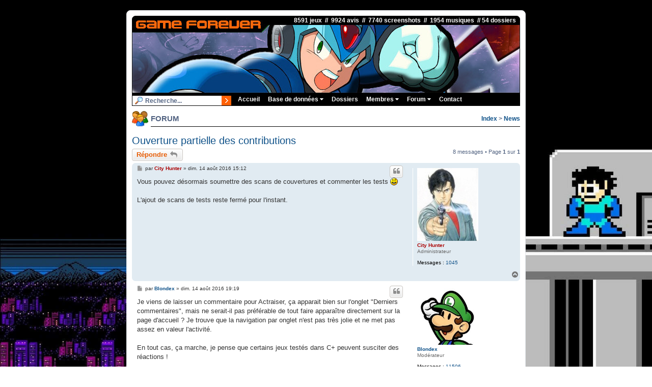

--- FILE ---
content_type: text/html; charset=UTF-8
request_url: https://www.gameforever.fr/forum/ouverture-partielle-des-contributions-t714.php?p=22368&sid=fc6b1f52c67e2371a0b8a415a1be9a16
body_size: 6124
content:
<!DOCTYPE html>
<html dir="ltr" lang="fr">
<head>
<meta charset="utf-8" />
<meta http-equiv="X-UA-Compatible" content="IE=edge">
<meta name="viewport" content="width=device-width, initial-scale=1" />

<title>Ouverture partielle des contributions - Game Forever</title>

	<link rel="alternate" type="application/atom+xml" title="Flux - Game Forever" href="/forum/app.php/feed?sid=6404d1faef42b85250c5fb5018398f30">			<link rel="alternate" type="application/atom+xml" title="Flux - Nouveaux sujets" href="/forum/app.php/feed/topics?sid=6404d1faef42b85250c5fb5018398f30">		<link rel="alternate" type="application/atom+xml" title="Flux - Forum - News" href="/forum/app.php/feed/forum/14?sid=6404d1faef42b85250c5fb5018398f30">	<link rel="alternate" type="application/atom+xml" title="Flux - Sujet - Ouverture partielle des contributions" href="/forum/app.php/feed/topic/714?sid=6404d1faef42b85250c5fb5018398f30">	
	<link rel="canonical" href="https://www.gameforever.fr/forum/viewtopic.php?t=714">


<!-- Google tag (gtag.js) -->
<script async src="https://www.googletagmanager.com/gtag/js?id=G-F24RP4V3HE"></script>
<script>
  window.dataLayer = window.dataLayer || [];
  function gtag(){dataLayer.push(arguments);}
  gtag('js', new Date());

  gtag('config', 'G-F24RP4V3HE');
</script>


<script>
	function myFunction() {
	  var x = document.getElementById("myTopnav");
	  if (x.className === "topnav") {
		x.className += " responsive";
	  } else {
		x.className = "topnav";
	  }
	}
	
</script>

<link href="./assets/css/font-awesome.min.css?assets_version=26" rel="stylesheet">
<link href="./styles/gameforever/theme/stylesheet.css?assets_version=26" rel="stylesheet">
<link href="./styles/gameforever/theme/fr/stylesheet.css?assets_version=26" rel="stylesheet">

<link rel="stylesheet" href="https://www.gameforever.fr/commun.css?v=f1" type="text/css" />




<!--[if lte IE 9]>
	<link href="./styles/gameforever/theme/tweaks.css?assets_version=26" rel="stylesheet">
<![endif]-->


<link href="./ext/vse/lightbox/styles/all/template/lightbox/css/lightbox.min.css?assets_version=26" rel="stylesheet" media="screen">


	<style>
		@media (min-width: 900px) {
						.content img.postimage,
			.attachbox img.postimage {
				
				max-width: 500px !important;
			}
		}
	</style>

</head>
<body id="phpbb" class="nojs notouch section-viewtopic/ouverture-partielle-des-contributions-t714 ltr ">


<div id="wrap" class="wrap">
	<a id="top" class="top-anchor" accesskey="t"></a>
	<div id="page-header">
		<div class="responsiveHeader"><a href="https://www.gameforever.fr"><img src="https://www.gameforever.fr/images/site/logo.png" class="responsiveImage" /></a></div>
		<div class="headerbar" role="banner">
					<div class="inner">

			8591 jeux &nbsp;//&nbsp; 9924 avis &nbsp;//&nbsp; 7740 screenshots &nbsp;//&nbsp; 1954 musiques &nbsp;//&nbsp;54 dossiers &nbsp;
			<div id="site-description" class="site-description">
				<p class="skiplink"><a href="#start_here">Vers le contenu</a></p>
			</div>

						
						
			</div>
					</div>
		
		
		<div class="topnav" id="myTopnav">
				<form id="moteurForm" action="../recherche.php">
					<input id="moteur" type="text" title="Titre du jeu à rechercher" name="exp" class="searchfield" value="Recherche..." onfocus="if (this.value == 'Recherche...') {this.value = '';}" onblur="if (this.value == '') {this.value = 'Recherche...';}" />  
					<button title="Recherche" class="searchbutton" ></button>
				</form>
		
			  <a href="https://www.gameforever.fr">Accueil</a>
			  
			  <div class="section">
				<button class="dropbtn">Base de données <i class="fa fa-caret-down"></i></button>
				<div class="section-content">
					<a href="https://www.gameforever.fr/fichejeu.php">Jeu au hasard</a>
					<a href="https://www.gameforever.fr/requeteur.php">Requêteur</a>
					<a href="https://www.gameforever.fr/consoles.php">Toutes les consoles</a>
					<a href="https://www.gameforever.fr/touslestags.php">Tous les tags</a>
					<a href="https://www.gameforever.fr/distinctions.php?type=1">Mega Hits</a>
					<a href="https://www.gameforever.fr/distinctions.php?type=0">Daubes</a>
					<a href="https://www.gameforever.fr/distinctions.php?type=2">Jeux qui divisent</a>
					<a href="https://www.gameforever.fr/topcritiques.php">Jeux les plus critiqués</a>
					<a href="https://www.gameforever.fr/topmembres.php">Top 10 contributeurs</a>
					<a href="https://www.gameforever.fr/statsdetaillees.php">Statistiques détaillées</a>
				</div>
			  </div> 
			  
			  <a href="https://www.gameforever.fr/dossiers.php">Dossiers</a>
			  
			  <div class="section">
				<button class="dropbtn">Membres <i class="fa fa-caret-down"></i></button>
				<div class="section-content">
										
										<a href="https://www.gameforever.fr/index.php?page=connexion">Connexion</a>
					<a href="https://www.gameforever.fr/index.php?page=inscription">Inscription</a>
							
				</div>
			  </div> 
			  
			  <div class="section">
				<button class="dropbtn">Forum <i class="fa fa-caret-down"></i></button>
				<div class="section-content">
					<a href="https://www.gameforever.fr/forum/">Index du forum</a>
					<a href="./search.php?sid=6404d1faef42b85250c5fb5018398f30">Recherche</a>
														</div>
			  </div> 
			  
			  <a href="https://www.gameforever.fr/contact.php">Contact</a>
			  			  
			  <a href="javascript:void(0);" style="font-size:15px;" class="icon" onclick="myFunction()">&#9776;</a>
		</div>
		
			</div>

	
	<table class="headerPage">
	  <tr>
		<td id="icone">
			<img src="https://www.gameforever.fr/images/icones2/membres.gif" title="">
		</td>
		<td id="titre">
			FORUM
		</td>
		<td id="soustitre" align="right">
						<strong><a href="./index.php">Index</a></strong>
						<strong> > <a href="./viewforum.php?f=14&amp;sid=6404d1faef42b85250c5fb5018398f30">News</a></strong>
				
				
			
					</td>
	  </tr>
	</table>

	<a id="start_here" class="anchor"></a>
	<div id="page-body" class="page-body" role="main">
		
		
<h2 class="topic-title"><a href="ouverture-partielle-des-contributions-t714.php?t=714&amp;sid=6404d1faef42b85250c5fb5018398f30">Ouverture partielle des contributions</a></h2>
<!-- NOTE: remove the style="display: none" when you want to have the forum description on the topic body -->
<div style="display: none !important;">Les news, mises à jour du site<br /></div>



<div class="action-bar bar-top">
	
			<a href="./posting.php?mode=reply&amp;t=714&amp;sid=6404d1faef42b85250c5fb5018398f30" class="button" title="Répondre">
							<span>Répondre</span> <i class="icon fa-reply fa-fw" aria-hidden="true"></i>
					</a>
	
		
	
	
		
	
	
			<div class="pagination">
			8 messages
							&bull; Page <strong>1</strong> sur <strong>1</strong>
					</div>
		</div>




			<div id="p22360" class="post has-profile bg2">
		<div class="inner">

		<dl class="postprofile" id="profile22360">
			<dt class="has-profile-rank has-avatar">
				<div class="avatar-container">
																<a href="https://www.gameforever.fr/profil.php?idMembre=4510&amp;sid=6404d1faef42b85250c5fb5018398f30" class="avatar"><img class="avatar" src="http://www.gameforever.fr/images/avatars/1-3.jpg" width="120" height="120" alt="Avatar du membre" /></a>														</div>
								<a href="https://www.gameforever.fr/profil.php?idMembre=4510&amp;sid=6404d1faef42b85250c5fb5018398f30" style="color: #AA0000;" class="username-coloured">City Hunter</a>							</dt>

						<dd class="profile-rank">Administrateur</dd>			
		<dd class="profile-posts"><strong>Messages :</strong> <a href="./search.php?author_id=4510&amp;sr=posts&amp;sid=6404d1faef42b85250c5fb5018398f30">1045</a></dd>				
		
						
						
		</dl>

		<div class="postbody">
						<div id="post_content22360">

			

													<ul class="post-buttons">
																																									<li>
							<a href="./posting.php?mode=quote&amp;p=22360&amp;sid=6404d1faef42b85250c5fb5018398f30" title="Répondre en citant le message" class="button button-icon-only">
								<i class="icon fa-quote-left fa-fw" aria-hidden="true"></i><span class="sr-only">Citer</span>
							</a>
						</li>
														</ul>
							
						<p class="author">
									<a class="unread" href="ouverture-partielle-des-contributions-t714.php?p=22360&amp;sid=6404d1faef42b85250c5fb5018398f30#p22360" title="Message">
						<i class="icon fa-file fa-fw icon-lightgray icon-md" aria-hidden="true"></i><span class="sr-only">Message</span>
					</a>
								<span class="responsive-hide">par <strong><a href="https://www.gameforever.fr/profil.php?idMembre=4510&amp;sid=6404d1faef42b85250c5fb5018398f30" style="color: #AA0000;" class="username-coloured">City Hunter</a></strong> &raquo; </span><time datetime="2016-08-14T13:12:22+00:00">dim. 14 août 2016 15:12</time>
			</p>
			
			
			
			<div class="content">Vous pouvez désormais soumettre des scans de couvertures et commenter les tests  <img class="smilies" src="./images/smilies/icon_smile.gif" width="15" height="15" alt=":)" title="Smile"> <br>
<br>
L'ajout de scans de tests reste fermé pour l'instant.</div>

			
			
									
						
										
						</div>

		</div>

				<div class="back2top">
						<a href="#top" class="top" title="Haut">
				<i class="icon fa-chevron-circle-up fa-fw icon-gray" aria-hidden="true"></i>
				<span class="sr-only">Haut</span>
			</a>
					</div>
		
		</div>
	</div>

				<div id="p22364" class="post has-profile bg1">
		<div class="inner">

		<dl class="postprofile" id="profile22364">
			<dt class="has-profile-rank has-avatar">
				<div class="avatar-container">
																<a href="https://www.gameforever.fr/profil.php?idMembre=48&amp;sid=6404d1faef42b85250c5fb5018398f30" class="avatar"><img class="avatar" src="http://www.gameforever.fr/images/avatars/48-3.jpg" width="120" height="120" alt="Avatar du membre" /></a>														</div>
								<a href="https://www.gameforever.fr/profil.php?idMembre=48&amp;sid=6404d1faef42b85250c5fb5018398f30" class="username">Blondex</a>							</dt>

						<dd class="profile-rank">Modérateur</dd>			
		<dd class="profile-posts"><strong>Messages :</strong> <a href="./search.php?author_id=48&amp;sr=posts&amp;sid=6404d1faef42b85250c5fb5018398f30">11506</a></dd>				
		
						
						
		</dl>

		<div class="postbody">
						<div id="post_content22364">

			

													<ul class="post-buttons">
																																									<li>
							<a href="./posting.php?mode=quote&amp;p=22364&amp;sid=6404d1faef42b85250c5fb5018398f30" title="Répondre en citant le message" class="button button-icon-only">
								<i class="icon fa-quote-left fa-fw" aria-hidden="true"></i><span class="sr-only">Citer</span>
							</a>
						</li>
														</ul>
							
						<p class="author">
									<a class="unread" href="ouverture-partielle-des-contributions-t714.php?p=22364&amp;sid=6404d1faef42b85250c5fb5018398f30#p22364" title="Message">
						<i class="icon fa-file fa-fw icon-lightgray icon-md" aria-hidden="true"></i><span class="sr-only">Message</span>
					</a>
								<span class="responsive-hide">par <strong><a href="https://www.gameforever.fr/profil.php?idMembre=48&amp;sid=6404d1faef42b85250c5fb5018398f30" class="username">Blondex</a></strong> &raquo; </span><time datetime="2016-08-14T17:19:50+00:00">dim. 14 août 2016 19:19</time>
			</p>
			
			
			
			<div class="content">Je viens de laisser un commentaire pour Actraiser, ça apparait bien sur l'onglet "Derniers commentaires", mais ne serait-il pas préférable de tout faire apparaître directement sur la page d'accueil ? Je trouve que la navigation par onglet n'est pas très jolie et ne met pas assez en valeur l'activité.<br>
<br>
En tout cas, ça marche, je pense que certains jeux testés dans C+ peuvent susciter des réactions !</div>

			
			
									
						
										
						</div>

		</div>

				<div class="back2top">
						<a href="#top" class="top" title="Haut">
				<i class="icon fa-chevron-circle-up fa-fw icon-gray" aria-hidden="true"></i>
				<span class="sr-only">Haut</span>
			</a>
					</div>
		
		</div>
	</div>

				<div id="p22367" class="post has-profile bg2">
		<div class="inner">

		<dl class="postprofile" id="profile22367">
			<dt class="has-profile-rank has-avatar">
				<div class="avatar-container">
																<a href="https://www.gameforever.fr/profil.php?idMembre=4510&amp;sid=6404d1faef42b85250c5fb5018398f30" class="avatar"><img class="avatar" src="http://www.gameforever.fr/images/avatars/1-3.jpg" width="120" height="120" alt="Avatar du membre" /></a>														</div>
								<a href="https://www.gameforever.fr/profil.php?idMembre=4510&amp;sid=6404d1faef42b85250c5fb5018398f30" style="color: #AA0000;" class="username-coloured">City Hunter</a>							</dt>

						<dd class="profile-rank">Administrateur</dd>			
		<dd class="profile-posts"><strong>Messages :</strong> <a href="./search.php?author_id=4510&amp;sr=posts&amp;sid=6404d1faef42b85250c5fb5018398f30">1045</a></dd>				
		
						
						
		</dl>

		<div class="postbody">
						<div id="post_content22367">

			

													<ul class="post-buttons">
																																									<li>
							<a href="./posting.php?mode=quote&amp;p=22367&amp;sid=6404d1faef42b85250c5fb5018398f30" title="Répondre en citant le message" class="button button-icon-only">
								<i class="icon fa-quote-left fa-fw" aria-hidden="true"></i><span class="sr-only">Citer</span>
							</a>
						</li>
														</ul>
							
						<p class="author">
									<a class="unread" href="ouverture-partielle-des-contributions-t714.php?p=22367&amp;sid=6404d1faef42b85250c5fb5018398f30#p22367" title="Message">
						<i class="icon fa-file fa-fw icon-lightgray icon-md" aria-hidden="true"></i><span class="sr-only">Message</span>
					</a>
								<span class="responsive-hide">par <strong><a href="https://www.gameforever.fr/profil.php?idMembre=4510&amp;sid=6404d1faef42b85250c5fb5018398f30" style="color: #AA0000;" class="username-coloured">City Hunter</a></strong> &raquo; </span><time datetime="2016-08-14T19:05:20+00:00">dim. 14 août 2016 21:05</time>
			</p>
			
			
			
			<div class="content">Oui je vais probablement faire quelque chose comme sur GF, en mettant aussi en avant des Mega-Hits et Daubes au hasard.</div>

			
			
									
						
										
						</div>

		</div>

				<div class="back2top">
						<a href="#top" class="top" title="Haut">
				<i class="icon fa-chevron-circle-up fa-fw icon-gray" aria-hidden="true"></i>
				<span class="sr-only">Haut</span>
			</a>
					</div>
		
		</div>
	</div>

				<div id="p22368" class="post has-profile bg1">
		<div class="inner">

		<dl class="postprofile" id="profile22368">
			<dt class="has-profile-rank has-avatar">
				<div class="avatar-container">
																<a href="https://www.gameforever.fr/profil.php?idMembre=4510&amp;sid=6404d1faef42b85250c5fb5018398f30" class="avatar"><img class="avatar" src="http://www.gameforever.fr/images/avatars/1-3.jpg" width="120" height="120" alt="Avatar du membre" /></a>														</div>
								<a href="https://www.gameforever.fr/profil.php?idMembre=4510&amp;sid=6404d1faef42b85250c5fb5018398f30" style="color: #AA0000;" class="username-coloured">City Hunter</a>							</dt>

						<dd class="profile-rank">Administrateur</dd>			
		<dd class="profile-posts"><strong>Messages :</strong> <a href="./search.php?author_id=4510&amp;sr=posts&amp;sid=6404d1faef42b85250c5fb5018398f30">1045</a></dd>				
		
						
						
		</dl>

		<div class="postbody">
						<div id="post_content22368">

			

													<ul class="post-buttons">
																																									<li>
							<a href="./posting.php?mode=quote&amp;p=22368&amp;sid=6404d1faef42b85250c5fb5018398f30" title="Répondre en citant le message" class="button button-icon-only">
								<i class="icon fa-quote-left fa-fw" aria-hidden="true"></i><span class="sr-only">Citer</span>
							</a>
						</li>
														</ul>
							
						<p class="author">
									<a class="unread" href="ouverture-partielle-des-contributions-t714.php?p=22368&amp;sid=6404d1faef42b85250c5fb5018398f30#p22368" title="Message">
						<i class="icon fa-file fa-fw icon-lightgray icon-md" aria-hidden="true"></i><span class="sr-only">Message</span>
					</a>
								<span class="responsive-hide">par <strong><a href="https://www.gameforever.fr/profil.php?idMembre=4510&amp;sid=6404d1faef42b85250c5fb5018398f30" style="color: #AA0000;" class="username-coloured">City Hunter</a></strong> &raquo; </span><time datetime="2016-08-14T19:08:44+00:00">dim. 14 août 2016 21:08</time>
			</p>
			
			
			
			<div class="content">Je viens de voir au passage qu'il y avait un bug graphique lors de l'affichage des commentaires sur C+.net, c'est corrigé  <img class="smilies" src="./images/smilies/icon_wink.gif" width="15" height="15" alt=":wink:" title="Wink"></div>

			
			
									
						
										
						</div>

		</div>

				<div class="back2top">
						<a href="#top" class="top" title="Haut">
				<i class="icon fa-chevron-circle-up fa-fw icon-gray" aria-hidden="true"></i>
				<span class="sr-only">Haut</span>
			</a>
					</div>
		
		</div>
	</div>

				<div id="p22372" class="post has-profile bg2">
		<div class="inner">

		<dl class="postprofile" id="profile22372">
			<dt class="has-profile-rank has-avatar">
				<div class="avatar-container">
																<a href="https://www.gameforever.fr/profil.php?idMembre=48&amp;sid=6404d1faef42b85250c5fb5018398f30" class="avatar"><img class="avatar" src="http://www.gameforever.fr/images/avatars/48-3.jpg" width="120" height="120" alt="Avatar du membre" /></a>														</div>
								<a href="https://www.gameforever.fr/profil.php?idMembre=48&amp;sid=6404d1faef42b85250c5fb5018398f30" class="username">Blondex</a>							</dt>

						<dd class="profile-rank">Modérateur</dd>			
		<dd class="profile-posts"><strong>Messages :</strong> <a href="./search.php?author_id=48&amp;sr=posts&amp;sid=6404d1faef42b85250c5fb5018398f30">11506</a></dd>				
		
						
						
		</dl>

		<div class="postbody">
						<div id="post_content22372">

			

													<ul class="post-buttons">
																																									<li>
							<a href="./posting.php?mode=quote&amp;p=22372&amp;sid=6404d1faef42b85250c5fb5018398f30" title="Répondre en citant le message" class="button button-icon-only">
								<i class="icon fa-quote-left fa-fw" aria-hidden="true"></i><span class="sr-only">Citer</span>
							</a>
						</li>
														</ul>
							
						<p class="author">
									<a class="unread" href="ouverture-partielle-des-contributions-t714.php?p=22372&amp;sid=6404d1faef42b85250c5fb5018398f30#p22372" title="Message">
						<i class="icon fa-file fa-fw icon-lightgray icon-md" aria-hidden="true"></i><span class="sr-only">Message</span>
					</a>
								<span class="responsive-hide">par <strong><a href="https://www.gameforever.fr/profil.php?idMembre=48&amp;sid=6404d1faef42b85250c5fb5018398f30" class="username">Blondex</a></strong> &raquo; </span><time datetime="2016-08-14T19:36:57+00:00">dim. 14 août 2016 21:36</time>
			</p>
			
			
			
			<div class="content">Je t'ai répondu sur Chuck Rock.<br>
Apparemment tu as désactivé le lien hyper texte, je voulais renvoyer à l'article original paru dans Mean Machines.<br>
<br>
Question que je me pose : les commentaires apparaissent tout de suite, tu ne comptes pas activer de modération a priori ?</div>

			
			
									
						
										
						</div>

		</div>

				<div class="back2top">
						<a href="#top" class="top" title="Haut">
				<i class="icon fa-chevron-circle-up fa-fw icon-gray" aria-hidden="true"></i>
				<span class="sr-only">Haut</span>
			</a>
					</div>
		
		</div>
	</div>

				<div id="p22373" class="post has-profile bg1">
		<div class="inner">

		<dl class="postprofile" id="profile22373">
			<dt class="has-profile-rank has-avatar">
				<div class="avatar-container">
																<a href="https://www.gameforever.fr/profil.php?idMembre=4510&amp;sid=6404d1faef42b85250c5fb5018398f30" class="avatar"><img class="avatar" src="http://www.gameforever.fr/images/avatars/1-3.jpg" width="120" height="120" alt="Avatar du membre" /></a>														</div>
								<a href="https://www.gameforever.fr/profil.php?idMembre=4510&amp;sid=6404d1faef42b85250c5fb5018398f30" style="color: #AA0000;" class="username-coloured">City Hunter</a>							</dt>

						<dd class="profile-rank">Administrateur</dd>			
		<dd class="profile-posts"><strong>Messages :</strong> <a href="./search.php?author_id=4510&amp;sr=posts&amp;sid=6404d1faef42b85250c5fb5018398f30">1045</a></dd>				
		
						
						
		</dl>

		<div class="postbody">
						<div id="post_content22373">

			

													<ul class="post-buttons">
																																									<li>
							<a href="./posting.php?mode=quote&amp;p=22373&amp;sid=6404d1faef42b85250c5fb5018398f30" title="Répondre en citant le message" class="button button-icon-only">
								<i class="icon fa-quote-left fa-fw" aria-hidden="true"></i><span class="sr-only">Citer</span>
							</a>
						</li>
														</ul>
							
						<p class="author">
									<a class="unread" href="ouverture-partielle-des-contributions-t714.php?p=22373&amp;sid=6404d1faef42b85250c5fb5018398f30#p22373" title="Message">
						<i class="icon fa-file fa-fw icon-lightgray icon-md" aria-hidden="true"></i><span class="sr-only">Message</span>
					</a>
								<span class="responsive-hide">par <strong><a href="https://www.gameforever.fr/profil.php?idMembre=4510&amp;sid=6404d1faef42b85250c5fb5018398f30" style="color: #AA0000;" class="username-coloured">City Hunter</a></strong> &raquo; </span><time datetime="2016-08-14T19:46:39+00:00">dim. 14 août 2016 21:46</time>
			</p>
			
			
			
			<div class="content">Non je considère que c'est comme les posts sur le forum (on peut modérer a posteriori via le salon associé). Je ne recherche pas ici une rédaction construite et de qualité comme pour les avis.</div>

			
			
									
						
										
						</div>

		</div>

				<div class="back2top">
						<a href="#top" class="top" title="Haut">
				<i class="icon fa-chevron-circle-up fa-fw icon-gray" aria-hidden="true"></i>
				<span class="sr-only">Haut</span>
			</a>
					</div>
		
		</div>
	</div>

				<div id="p22381" class="post has-profile bg2">
		<div class="inner">

		<dl class="postprofile" id="profile22381">
			<dt class="no-profile-rank has-avatar">
				<div class="avatar-container">
																<a href="https://www.gameforever.fr/profil.php?idMembre=135&amp;sid=6404d1faef42b85250c5fb5018398f30" class="avatar"><img class="avatar" src="http://www.gameforever.fr/images/avatars/135-3.jpg" width="120" height="120" alt="Avatar du membre" /></a>														</div>
								<a href="https://www.gameforever.fr/profil.php?idMembre=135&amp;sid=6404d1faef42b85250c5fb5018398f30" class="username">Wizzy</a>							</dt>

									
		<dd class="profile-posts"><strong>Messages :</strong> <a href="./search.php?author_id=135&amp;sr=posts&amp;sid=6404d1faef42b85250c5fb5018398f30">2685</a></dd>				
		
						
						
		</dl>

		<div class="postbody">
						<div id="post_content22381">

			

													<ul class="post-buttons">
																																									<li>
							<a href="./posting.php?mode=quote&amp;p=22381&amp;sid=6404d1faef42b85250c5fb5018398f30" title="Répondre en citant le message" class="button button-icon-only">
								<i class="icon fa-quote-left fa-fw" aria-hidden="true"></i><span class="sr-only">Citer</span>
							</a>
						</li>
														</ul>
							
						<p class="author">
									<a class="unread" href="ouverture-partielle-des-contributions-t714.php?p=22381&amp;sid=6404d1faef42b85250c5fb5018398f30#p22381" title="Message">
						<i class="icon fa-file fa-fw icon-lightgray icon-md" aria-hidden="true"></i><span class="sr-only">Message</span>
					</a>
								<span class="responsive-hide">par <strong><a href="https://www.gameforever.fr/profil.php?idMembre=135&amp;sid=6404d1faef42b85250c5fb5018398f30" class="username">Wizzy</a></strong> &raquo; </span><time datetime="2016-08-15T07:49:01+00:00">lun. 15 août 2016 09:49</time>
			</p>
			
			
			
			<div class="content">hello, j'ai tenté d'envoyer des scans<br>
<br>
ça a l'air d'avoir marcher pour le n°73, mais pour le n°80, une fois les 100% de transfert atteint, le pop-up devient tout noir. J'ai tenté à deux reprises pour le même résultat. Je ne sais pas si tu l'as reçu ?<br>
<br>
EDIT : fichier PNG trop gros à priori, j'ai tenté en jpeg, ça marche <img class="smilies" src="./images/smilies/icon_wink.gif" width="15" height="15" alt=";)" title="Wink"></div>

			
			
									
						
										
						</div>

		</div>

				<div class="back2top">
						<a href="#top" class="top" title="Haut">
				<i class="icon fa-chevron-circle-up fa-fw icon-gray" aria-hidden="true"></i>
				<span class="sr-only">Haut</span>
			</a>
					</div>
		
		</div>
	</div>

				<div id="p22763" class="post has-profile bg1">
		<div class="inner">

		<dl class="postprofile" id="profile22763">
			<dt class="no-profile-rank has-avatar">
				<div class="avatar-container">
																<a href="https://www.gameforever.fr/profil.php?idMembre=79&amp;sid=6404d1faef42b85250c5fb5018398f30" class="avatar"><img class="avatar" src="http://www.gameforever.fr/images/avatars/79-3.gif" width="120" height="120" alt="Avatar du membre" /></a>														</div>
								<a href="https://www.gameforever.fr/profil.php?idMembre=79&amp;sid=6404d1faef42b85250c5fb5018398f30" class="username">Kim</a>							</dt>

									
		<dd class="profile-posts"><strong>Messages :</strong> <a href="./search.php?author_id=79&amp;sr=posts&amp;sid=6404d1faef42b85250c5fb5018398f30">2808</a></dd>				
		
						
						
		</dl>

		<div class="postbody">
						<div id="post_content22763">

			

													<ul class="post-buttons">
																																									<li>
							<a href="./posting.php?mode=quote&amp;p=22763&amp;sid=6404d1faef42b85250c5fb5018398f30" title="Répondre en citant le message" class="button button-icon-only">
								<i class="icon fa-quote-left fa-fw" aria-hidden="true"></i><span class="sr-only">Citer</span>
							</a>
						</li>
														</ul>
							
						<p class="author">
									<a class="unread" href="ouverture-partielle-des-contributions-t714.php?p=22763&amp;sid=6404d1faef42b85250c5fb5018398f30#p22763" title="Message">
						<i class="icon fa-file fa-fw icon-lightgray icon-md" aria-hidden="true"></i><span class="sr-only">Message</span>
					</a>
								<span class="responsive-hide">par <strong><a href="https://www.gameforever.fr/profil.php?idMembre=79&amp;sid=6404d1faef42b85250c5fb5018398f30" class="username">Kim</a></strong> &raquo; </span><time datetime="2016-09-18T12:58:02+00:00">dim. 18 sept. 2016 14:58</time>
			</p>
			
			
			
			<div class="content">Perso, je vais juste dépanner pour l'instant. Ayant 99% des Consoles+ chez moi, ça aide ! Mais prendre le temps de tout scanner, vous imaginez ?! Si on recherche des scans en particulier, envoyez moi un MP ou sur le forum, comme ça c'est cool. <img class="smilies" src="./images/smilies/icon_wink.gif" width="15" height="15" alt=":wink:" title="Wink"></div>

			
			
									
						
										
						</div>

		</div>

				<div class="back2top">
						<a href="#top" class="top" title="Haut">
				<i class="icon fa-chevron-circle-up fa-fw icon-gray" aria-hidden="true"></i>
				<span class="sr-only">Haut</span>
			</a>
					</div>
		
		</div>
	</div>

	

	<div class="action-bar bar-bottom">
	
			<a href="./posting.php?mode=reply&amp;t=714&amp;sid=6404d1faef42b85250c5fb5018398f30" class="button" title="Répondre">
							<span>Répondre</span> <i class="icon fa-reply fa-fw" aria-hidden="true"></i>
					</a>
		


	
	
	
	
			<div class="pagination">
			8 messages
							&bull; Page <strong>1</strong> sur <strong>1</strong>
					</div>
	</div>


<div class="action-bar actions-jump">
		<p class="jumpbox-return">
		<a href="./viewforum.php?f=14&amp;sid=6404d1faef42b85250c5fb5018398f30" class="left-box arrow-left" accesskey="r">
			<i class="icon fa-angle-left fa-fw icon-black" aria-hidden="true"></i><span>Retourner vers « News »</span>
		</a>
	</p>
	
		<div class="jumpbox dropdown-container dropdown-container-right dropdown-up dropdown-left dropdown-button-control" id="jumpbox">
			<span title="Aller à" class="button button-secondary dropdown-trigger dropdown-select">
				<span>Aller à</span>
				<span class="caret"><i class="icon fa-sort-down fa-fw" aria-hidden="true"></i></span>
			</span>
		<div class="dropdown">
			<div class="pointer"><div class="pointer-inner"></div></div>
			<ul class="dropdown-contents">
																				<li><a href="./viewforum.php?f=19&amp;sid=6404d1faef42b85250c5fb5018398f30" class="jumpbox-cat-link"> <span> Game Forever</span></a></li>
																<li><a href="./viewforum.php?f=5&amp;sid=6404d1faef42b85250c5fb5018398f30" class="jumpbox-sub-link"><span class="spacer"></span> <span>&#8627; &nbsp; News</span></a></li>
																<li><a href="./viewforum.php?f=4&amp;sid=6404d1faef42b85250c5fb5018398f30" class="jumpbox-sub-link"><span class="spacer"></span> <span>&#8627; &nbsp; Suggestions &amp; critiques</span></a></li>
																<li><a href="./viewforum.php?f=8&amp;sid=6404d1faef42b85250c5fb5018398f30" class="jumpbox-sub-link"><span class="spacer"></span> <span>&#8627; &nbsp; Présentation des membres</span></a></li>
																<li><a href="./viewforum.php?f=9&amp;sid=6404d1faef42b85250c5fb5018398f30" class="jumpbox-sub-link"><span class="spacer"></span> <span>&#8627; &nbsp; Aide</span></a></li>
																<li><a href="./viewforum.php?f=17&amp;sid=6404d1faef42b85250c5fb5018398f30" class="jumpbox-sub-link"><span class="spacer"></span> <span>&#8627; &nbsp; Game Forever TV</span></a></li>
																<li><a href="./viewforum.php?f=20&amp;sid=6404d1faef42b85250c5fb5018398f30" class="jumpbox-cat-link"> <span> ConsolesPlus.net</span></a></li>
																<li><a href="./viewforum.php?f=14&amp;sid=6404d1faef42b85250c5fb5018398f30" class="jumpbox-sub-link"><span class="spacer"></span> <span>&#8627; &nbsp; News</span></a></li>
																<li><a href="./viewforum.php?f=13&amp;sid=6404d1faef42b85250c5fb5018398f30" class="jumpbox-sub-link"><span class="spacer"></span> <span>&#8627; &nbsp; Suggestions &amp; critiques</span></a></li>
																<li><a href="./viewforum.php?f=21&amp;sid=6404d1faef42b85250c5fb5018398f30" class="jumpbox-cat-link"> <span> Jeux vidéo</span></a></li>
																<li><a href="./viewforum.php?f=18&amp;sid=6404d1faef42b85250c5fb5018398f30" class="jumpbox-sub-link"><span class="spacer"></span> <span>&#8627; &nbsp; Blog</span></a></li>
																<li><a href="./viewforum.php?f=6&amp;sid=6404d1faef42b85250c5fb5018398f30" class="jumpbox-sub-link"><span class="spacer"></span> <span>&#8627; &nbsp; Actualité des jeux vidéo</span></a></li>
																<li><a href="./viewforum.php?f=7&amp;sid=6404d1faef42b85250c5fb5018398f30" class="jumpbox-sub-link"><span class="spacer"></span> <span>&#8627; &nbsp; Nostalgie</span></a></li>
																<li><a href="./viewforum.php?f=10&amp;sid=6404d1faef42b85250c5fb5018398f30" class="jumpbox-sub-link"><span class="spacer"></span> <span>&#8627; &nbsp; Magazines</span></a></li>
																<li><a href="./viewforum.php?f=22&amp;sid=6404d1faef42b85250c5fb5018398f30" class="jumpbox-cat-link"> <span> Divers</span></a></li>
																<li><a href="./viewforum.php?f=3&amp;sid=6404d1faef42b85250c5fb5018398f30" class="jumpbox-sub-link"><span class="spacer"></span> <span>&#8627; &nbsp; Bla Bla</span></a></li>
																<li><a href="./viewforum.php?f=12&amp;sid=6404d1faef42b85250c5fb5018398f30" class="jumpbox-sub-link"><span class="spacer"></span> <span>&#8627; &nbsp; Achat / Vente</span></a></li>
											</ul>
		</div>
	</div>

	</div>



			</div>


<div id="page-footer" class="page-footer" role="contentinfo">

		
		
	<div id="footer">
		© 2004-<script>document.write(new Date().getFullYear())</script> Game Forever - Tous droits réservés
	</div>

	<div id="darkenwrapper" class="darkenwrapper" data-ajax-error-title="Erreur AJAX" data-ajax-error-text="Quelque chose s’est mal passé lors du traitement de votre demande." data-ajax-error-text-abort="Requête annulée par l’utilisateur." data-ajax-error-text-timeout="Votre demande a expiré. Essayez à nouveau." data-ajax-error-text-parsererror="Quelque chose s’est mal passé lors du traitement de votre demande et le serveur a renvoyé une réponse invalide.">
		<div id="darken" class="darken">&nbsp;</div>
	</div>

	<div id="phpbb_alert" class="phpbb_alert" data-l-err="Erreur" data-l-timeout-processing-req="Délai d’attente de la demande dépassé.">
		<a href="#" class="alert_close">
			<i class="icon fa-times-circle fa-fw" aria-hidden="true"></i>
		</a>
		<h3 class="alert_title">&nbsp;</h3><p class="alert_text"></p>
	</div>
	<div id="phpbb_confirm" class="phpbb_alert">
		<a href="#" class="alert_close">
			<i class="icon fa-times-circle fa-fw" aria-hidden="true"></i>
		</a>
		<div class="alert_text"></div>
	</div>
</div>

</div>

<div>
	<a id="bottom" class="anchor" accesskey="z"></a>
	<img class="sr-only" aria-hidden="true" src="&#x2F;forum&#x2F;app.php&#x2F;cron&#x2F;cron.task.core.prune_notifications&#x3F;sid&#x3D;6404d1faef42b85250c5fb5018398f30" width="1" height="1" alt="">
</div>

<div id="partenaires">
	<a href="http://www.consolesplus.net">ConsolesPlus.net</a> &nbsp; 
	<a href="http://www.1up-games.com">1UP</a> &nbsp;  
	<a href="https://fr.igraal.com/parrainage?parrain=AG_6846e01b37059">iGraal</a> &nbsp;
	<a href="https://www.poulpeo.com/p/43Ezab">Poulpeo</a>		
</div>
	

<script src="./assets/javascript/jquery-3.6.0.min.js?assets_version=26"></script>
<script src="./assets/javascript/core.js?assets_version=26"></script>


											<script>
		var vseLightbox = {};
		vseLightbox.resizeHeight = 0;
		vseLightbox.resizeWidth = 500;
		vseLightbox.lightboxGal = 2;
		vseLightbox.lightboxSig = 0;
		vseLightbox.imageTitles = 0;
		vseLightbox.lightboxAll = 1;
		vseLightbox.downloadFile = 'download/file.php';
	</script>

<script src="./styles/gameforever/template/forum_fn.js?assets_version=26"></script>
<script src="./styles/gameforever/template/ajax.js?assets_version=26"></script>
<script src="./ext/vse/lightbox/styles/all/template/js/resizer.js?assets_version=26"></script>
<script src="./ext/vse/lightbox/styles/all/template/lightbox/js/lightbox.min.js?assets_version=26"></script>


<script>
	lightbox.option({
		'albumLabel': 'Image\u0020\u00251\u0020sur\u0020\u00252'
	});
</script>

</body>
</html>


--- FILE ---
content_type: text/javascript
request_url: https://www.gameforever.fr/forum/ext/vse/lightbox/styles/all/template/lightbox/js/lightbox.min.js?assets_version=26
body_size: 2881
content:
/*!
 * Lightbox v2.11.3
 * by Lokesh Dhakar
 *
 * More info:
 * http://lokeshdhakar.com/projects/lightbox2/
 *
 * Copyright Lokesh Dhakar
 * Released under the MIT license
 * https://github.com/lokesh/lightbox2/blob/master/LICENSE
 *
 * @preserve
 */
!function(a,b){"function"==typeof define&&define.amd?define(["jquery"],b):"object"==typeof exports?module.exports=b(require("jquery")):a.lightbox=b(a.jQuery)}(this,function(a){function b(b){this.album=[],this.currentImageIndex=void 0,this.init(),this.options=a.extend({},this.constructor.defaults),this.option(b)}return b.defaults={albumLabel:"Image %1 of %2",alwaysShowNavOnTouchDevices:!1,fadeDuration:600,fitImagesInViewport:!0,imageFadeDuration:600,positionFromTop:50,resizeDuration:700,showImageNumberLabel:!0,wrapAround:!1,disableScrolling:!1,sanitizeTitle:!1},b.prototype.option=function(b){a.extend(this.options,b)},b.prototype.imageCountLabel=function(a,b){return this.options.albumLabel.replace(/%1/g,a).replace(/%2/g,b)},b.prototype.init=function(){var b=this;a(document).ready(function(){b.enable(),b.build()})},b.prototype.enable=function(){var b=this;a("body").on("click","a[rel^=lightbox], area[rel^=lightbox], a[data-lightbox], area[data-lightbox]",function(c){return b.start(a(c.currentTarget)),!1})},b.prototype.build=function(){if(!(a("#lightbox").length>0)){var b=this;a('<div id="lightboxOverlay" tabindex="-1" class="lightboxOverlay"></div><div id="lightbox" tabindex="-1" class="lightbox"><div class="lb-outerContainer"><div class="lb-container"><img class="lb-image" src="[data-uri]" alt=""/><div class="lb-nav"><a class="lb-prev" aria-label="Previous image" href="" ></a><a class="lb-next" aria-label="Next image" href="" ></a></div><div class="lb-loader"><a class="lb-cancel"></a></div></div></div><div class="lb-dataContainer"><div class="lb-data"><div class="lb-details"><span class="lb-caption"></span><span class="lb-number"></span></div><div class="lb-closeContainer"><a class="lb-close"></a></div></div></div></div>').appendTo(a("body")),this.$lightbox=a("#lightbox"),this.$overlay=a("#lightboxOverlay"),this.$outerContainer=this.$lightbox.find(".lb-outerContainer"),this.$container=this.$lightbox.find(".lb-container"),this.$image=this.$lightbox.find(".lb-image"),this.$nav=this.$lightbox.find(".lb-nav"),this.containerPadding={top:parseInt(this.$container.css("padding-top"),10),right:parseInt(this.$container.css("padding-right"),10),bottom:parseInt(this.$container.css("padding-bottom"),10),left:parseInt(this.$container.css("padding-left"),10)},this.imageBorderWidth={top:parseInt(this.$image.css("border-top-width"),10),right:parseInt(this.$image.css("border-right-width"),10),bottom:parseInt(this.$image.css("border-bottom-width"),10),left:parseInt(this.$image.css("border-left-width"),10)},this.$overlay.hide().on("click",function(){return b.end(),!1}),this.$lightbox.hide().on("click",function(c){"lightbox"===a(c.target).attr("id")&&b.end()}),this.$outerContainer.on("click",function(c){return"lightbox"===a(c.target).attr("id")&&b.end(),!1}),this.$lightbox.find(".lb-prev").on("click",function(){return 0===b.currentImageIndex?b.changeImage(b.album.length-1):b.changeImage(b.currentImageIndex-1),!1}),this.$lightbox.find(".lb-next").on("click",function(){return b.currentImageIndex===b.album.length-1?b.changeImage(0):b.changeImage(b.currentImageIndex+1),!1}),this.$nav.on("mousedown",function(a){3===a.which&&(b.$nav.css("pointer-events","none"),b.$lightbox.one("contextmenu",function(){setTimeout(function(){this.$nav.css("pointer-events","auto")}.bind(b),0)}))}),this.$lightbox.find(".lb-loader, .lb-close").on("click",function(){return b.end(),!1})}},b.prototype.start=function(b){function c(a){d.album.push({alt:a.attr("data-alt"),link:a.attr("href"),title:a.attr("data-title")||a.attr("title")})}var d=this,e=a(window);e.on("resize",a.proxy(this.sizeOverlay,this)),this.sizeOverlay(),this.album=[];var f,g=0,h=b.attr("data-lightbox");if(h){f=a(b.prop("tagName")+'[data-lightbox="'+h+'"]');for(var i=0;i<f.length;i=++i)c(a(f[i])),f[i]===b[0]&&(g=i)}else if("lightbox"===b.attr("rel"))c(b);else{f=a(b.prop("tagName")+'[rel="'+b.attr("rel")+'"]');for(var j=0;j<f.length;j=++j)c(a(f[j])),f[j]===b[0]&&(g=j)}var k=e.scrollTop()+this.options.positionFromTop,l=e.scrollLeft();this.$lightbox.css({top:k+"px",left:l+"px"}).fadeIn(this.options.fadeDuration),this.options.disableScrolling&&a("body").addClass("lb-disable-scrolling"),this.changeImage(g)},b.prototype.changeImage=function(b){var c=this,d=this.album[b].link,e=d.split(".").slice(-1)[0],f=this.$lightbox.find(".lb-image");this.disableKeyboardNav(),this.$overlay.fadeIn(this.options.fadeDuration),a(".lb-loader").fadeIn("slow"),this.$lightbox.find(".lb-image, .lb-nav, .lb-prev, .lb-next, .lb-dataContainer, .lb-numbers, .lb-caption").hide(),this.$outerContainer.addClass("animating");var g=new Image;g.onload=function(){var h,i,j,k,l,m;f.attr({alt:c.album[b].alt,src:d}),a(g),f.width(g.width),f.height(g.height),m=a(window).width(),l=a(window).height(),k=m-c.containerPadding.left-c.containerPadding.right-c.imageBorderWidth.left-c.imageBorderWidth.right-20,j=l-c.containerPadding.top-c.containerPadding.bottom-c.imageBorderWidth.top-c.imageBorderWidth.bottom-c.options.positionFromTop-70,"svg"===e&&(f.width(k),f.height(j)),c.options.fitImagesInViewport?(c.options.maxWidth&&c.options.maxWidth<k&&(k=c.options.maxWidth),c.options.maxHeight&&c.options.maxHeight<j&&(j=c.options.maxHeight)):(k=c.options.maxWidth||g.width||k,j=c.options.maxHeight||g.height||j),(g.width>k||g.height>j)&&(g.width/k>g.height/j?(i=k,h=parseInt(g.height/(g.width/i),10),f.width(i),f.height(h)):(h=j,i=parseInt(g.width/(g.height/h),10),f.width(i),f.height(h))),c.sizeContainer(f.width(),f.height())},g.src=this.album[b].link,this.currentImageIndex=b},b.prototype.sizeOverlay=function(){var b=this;setTimeout(function(){b.$overlay.width(a(document).width()).height(a(document).height())},0)},b.prototype.sizeContainer=function(a,b){function c(){d.$lightbox.find(".lb-dataContainer").width(g),d.$lightbox.find(".lb-prevLink").height(h),d.$lightbox.find(".lb-nextLink").height(h),d.$overlay.focus(),d.showImage()}var d=this,e=this.$outerContainer.outerWidth(),f=this.$outerContainer.outerHeight(),g=a+this.containerPadding.left+this.containerPadding.right+this.imageBorderWidth.left+this.imageBorderWidth.right,h=b+this.containerPadding.top+this.containerPadding.bottom+this.imageBorderWidth.top+this.imageBorderWidth.bottom;e!==g||f!==h?this.$outerContainer.animate({width:g,height:h},this.options.resizeDuration,"swing",function(){c()}):c()},b.prototype.showImage=function(){this.$lightbox.find(".lb-loader").stop(!0).hide(),this.$lightbox.find(".lb-image").fadeIn(this.options.imageFadeDuration),this.updateNav(),this.updateDetails(),this.preloadNeighboringImages(),this.enableKeyboardNav()},b.prototype.updateNav=function(){var a=!1;try{document.createEvent("TouchEvent"),a=!!this.options.alwaysShowNavOnTouchDevices}catch(a){}this.$lightbox.find(".lb-nav").show(),this.album.length>1&&(this.options.wrapAround?(a&&this.$lightbox.find(".lb-prev, .lb-next").css("opacity","1"),this.$lightbox.find(".lb-prev, .lb-next").show()):(this.currentImageIndex>0&&(this.$lightbox.find(".lb-prev").show(),a&&this.$lightbox.find(".lb-prev").css("opacity","1")),this.currentImageIndex<this.album.length-1&&(this.$lightbox.find(".lb-next").show(),a&&this.$lightbox.find(".lb-next").css("opacity","1"))))},b.prototype.updateDetails=function(){var a=this;if(void 0!==this.album[this.currentImageIndex].title&&""!==this.album[this.currentImageIndex].title){var b=this.$lightbox.find(".lb-caption");this.options.sanitizeTitle?b.text(this.album[this.currentImageIndex].title):b.html(this.album[this.currentImageIndex].title),b.fadeIn("fast")}if(this.album.length>1&&this.options.showImageNumberLabel){var c=this.imageCountLabel(this.currentImageIndex+1,this.album.length);this.$lightbox.find(".lb-number").text(c).fadeIn("fast")}else this.$lightbox.find(".lb-number").hide();this.$outerContainer.removeClass("animating"),this.$lightbox.find(".lb-dataContainer").fadeIn(this.options.resizeDuration,function(){return a.sizeOverlay()})},b.prototype.preloadNeighboringImages=function(){if(this.album.length>this.currentImageIndex+1){(new Image).src=this.album[this.currentImageIndex+1].link}if(this.currentImageIndex>0){(new Image).src=this.album[this.currentImageIndex-1].link}},b.prototype.enableKeyboardNav=function(){this.$lightbox.on("keyup.keyboard",a.proxy(this.keyboardAction,this)),this.$overlay.on("keyup.keyboard",a.proxy(this.keyboardAction,this))},b.prototype.disableKeyboardNav=function(){this.$lightbox.off(".keyboard"),this.$overlay.off(".keyboard")},b.prototype.keyboardAction=function(a){var b=a.keyCode;27===b?(a.stopPropagation(),this.end()):37===b?0!==this.currentImageIndex?this.changeImage(this.currentImageIndex-1):this.options.wrapAround&&this.album.length>1&&this.changeImage(this.album.length-1):39===b&&(this.currentImageIndex!==this.album.length-1?this.changeImage(this.currentImageIndex+1):this.options.wrapAround&&this.album.length>1&&this.changeImage(0))},b.prototype.end=function(){this.disableKeyboardNav(),a(window).off("resize",this.sizeOverlay),this.$lightbox.fadeOut(this.options.fadeDuration),this.$overlay.fadeOut(this.options.fadeDuration),this.options.disableScrolling&&a("body").removeClass("lb-disable-scrolling")},new b});
//# sourceMappingURL=lightbox.min.map